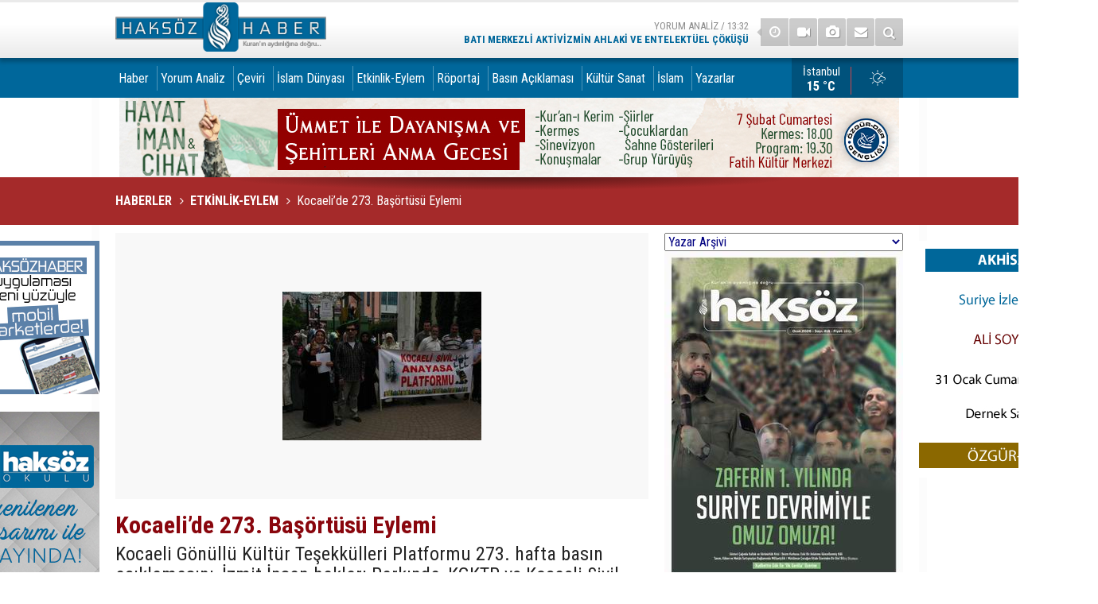

--- FILE ---
content_type: text/html; charset=UTF-8
request_url: https://www.haksozhaber.net/kocaelide-273-basortusu-eylemi-15451h.htm
body_size: 20604
content:
<!DOCTYPE html>
<html lang="tr" itemscope itemtype="http://schema.org/NewsArticle">
<head>
<base href="https://www.haksozhaber.net/" target="_self"/>
<meta http-equiv="Content-Type" content="text/html; charset=UTF-8" />
<meta http-equiv="Content-Language" content="tr" />
<meta name="viewport" content="width=device-width,initial-scale=1,minimum-scale=1,maximum-scale=1,user-scalable=0" />
<link rel="icon" href="/favicon.ico"> 
<meta http-equiv="Refresh" content="1200" />
<title>Kocaeli’de 273. Başörtüsü Eylemi</title>
<meta name="description" content="Kocaeli Gönüllü Kültür Teşekkülleri Platformu 273. hafta basın açıklamasını, İzmit İnsan hakları Parkında, KGKTP ve Kocaeli Sivil Anayasa Platformu adına Medine Küçük yaptı." />
<meta name="apple-itunes-app" content="app-id=1102019557" />
<meta name="google-play-app" content="app-id=com.cmbilisim.cmnews.haksozhaber" />
<link rel="canonical" href="https://www.haksozhaber.net/kocaelide-273-basortusu-eylemi-15451h.htm" />
<link rel="amphtml" href="https://www.haksozhaber.net/service/amp/kocaelide-273-basortusu-eylemi-15451h.htm">
<link rel="image_src" type="image/jpeg" href="https://www.haksozhaber.net/d/news/20596.jpg" />
<meta name="DC.date.issued" content="2010-07-11T17:50:55+03:00" />
<meta property="og:type" content="article" />
<meta property="og:site_name" content="Haksöz Haber" />
<meta property="og:url" content="https://www.haksozhaber.net/kocaelide-273-basortusu-eylemi-15451h.htm" />
<meta property="og:title" content="Kocaeli’de 273. Başörtüsü Eylemi" />
<meta property="og:description" content="Kocaeli Gönüllü Kültür Teşekkülleri Platformu 273. hafta basın açıklamasını, İzmit İnsan hakları Parkında, KGKTP ve Kocaeli Sivil Anayasa Platformu adına Medine Küçük yaptı." />
<meta property="og:image" content="https://www.haksozhaber.net/d/news/20596.jpg" />
<meta property="og:image:width" content="880" />
<meta property="og:image:height" content="440" />
<meta name="twitter:card" content="summary_large_image">
<meta name="twitter:image" content="https://www.haksozhaber.net/d/news/20596.jpg" />
<meta name="twitter:site" content="@haksozhaber">
<meta name="twitter:url" content="https://www.haksozhaber.net/kocaelide-273-basortusu-eylemi-15451h.htm">
<meta name="twitter:title" content="Kocaeli’de 273. Başörtüsü Eylemi" />
<meta name="twitter:description" content="Kocaeli Gönüllü Kültür Teşekkülleri Platformu 273. hafta basın açıklamasını, İzmit İnsan hakları Parkında, KGKTP ve Kocaeli Sivil Anayasa Platformu adına Medine Küçük yaptı." />
<meta itemprop="author" content="Haksöz Haber" />
<meta itemprop="url" content="https://www.haksozhaber.net/kocaelide-273-basortusu-eylemi-15451h.htm" />
<meta itemprop="thumbnailUrl" content="https://www.haksozhaber.net/d/news_t/20596.jpg" />
<meta itemprop="articleSection" content="Etkinlik-Eylem" />
<meta itemprop="dateCreated" content="2010-07-11T17:50:55+03:00" />
<meta itemprop="dateModified" content="2021-01-06T18:56:12+03:00" />
<meta itemprop="mainEntityOfPage" content="https://www.haksozhaber.net/kocaelide-273-basortusu-eylemi-15451h.htm" />
<meta itemprop="image" content="https://www.haksozhaber.net/d/news/20596.jpg" />
<meta name="msvalidate.01" content="1B8178AAE62BE3A2794108921FABB325" />
<!-- Google tag (gtag.js) -->
<script async src="https://www.googletagmanager.com/gtag/js?id=G-DFP7YZ1JLK"></script>
<script>
  window.dataLayer = window.dataLayer || [];
  function gtag(){dataLayer.push(arguments);}
  gtag('js', new Date());

  gtag('config', 'G-DFP7YZ1JLK');
</script>
<script>
  (function(i,s,o,g,r,a,m){i['GoogleAnalyticsObject']=r;i[r]=i[r]||function(){
  (i[r].q=i[r].q||[]).push(arguments)},i[r].l=1*new Date();a=s.createElement(o),
  m=s.getElementsByTagName(o)[0];a.async=1;a.src=g;m.parentNode.insertBefore(a,m)
  })(window,document,'script','//www.google-analytics.com/analytics.js','ga');

  ga('create', 'G-LDG3ZTFQNS', 'auto');
  ga('send', 'pageview');

</script>

<!-- Global site tag (gtag.js) - Google Analytics -->
<script async src="https://www.googletagmanager.com/gtag/js?id=G-LDG3ZTFQNS"></script>
<script>
  window.dataLayer = window.dataLayer || [];
  function gtag(){dataLayer.push(arguments);}
  gtag('js', new Date());

  gtag('config', 'G-LDG3ZTFQNS');
</script>



<!-- Yandex.Metrika counter -->
<script type="text/javascript">
(function (d, w, c) {
    (w[c] = w[c] || []).push(function() {
        try {
            w.yaCounter20895850 = new Ya.Metrika({id:20895850,
                    webvisor:true,
                    clickmap:true,
                    trackLinks:true,
                    accurateTrackBounce:true});
        } catch(e) { }
    });

    var n = d.getElementsByTagName("script")[0],
        s = d.createElement("script"),
        f = function () { n.parentNode.insertBefore(s, n); };
    s.type = "text/javascript";
    s.async = true;
    s.src = (d.location.protocol == "https:" ? "https:" : "http:") + "//mc.yandex.ru/metrika/watch.js";

    if (w.opera == "[object Opera]") {
        d.addEventListener("DOMContentLoaded", f, false);
    } else { f(); }
})(document, window, "yandex_metrika_callbacks");
</script>
<noscript><div><img src="//mc.yandex.ru/watch/20895850" style="position:absolute; left:-9999px;" alt="" /></div></noscript>
<!-- /Yandex.Metrika counter --><link href="https://www.haksozhaber.net/s/style.css?211120.css" type="text/css" rel="stylesheet" />
<script type="text/javascript">var BURL="https://www.haksozhaber.net/"; var SURL="https://www.haksozhaber.net/s/"; var DURL="https://www.haksozhaber.net/d/";</script>
<script type="text/javascript" src="https://www.haksozhaber.net/s/function.js?230807.js"></script>
<meta property="fb:pages" content="246589152042519" />

<meta name="alexaVerifyID" content="_2ebBWYTVlKeJjXP3J55O7N0vP4" />
<meta name="msvalidate.01" content="1B8178AAE62BE3A2794108921FABB325" />
<meta name="msvalidate.01" content="AE2AAA1C761A19192BA393DB4C722098" />

<a rel="me" href="https://sosyal.teknofest.app/@haksozhaber"></a>
<meta name="fediverse:creator" content="@haksozhaber@sosyal.teknofest.app">

<!-- Global site tag (gtag.js) - Google Analytics -->
<script async src="https://www.googletagmanager.com/gtag/js?id=UA-1112344-1"></script>
<script>
  window.dataLayer = window.dataLayer || [];
  function gtag(){dataLayer.push(arguments);}
  gtag('js', new Date());

  gtag('config', 'UA-1112344-1');
</script>

<!-- Google tag (gtag.js) -->
<script async src="https://www.googletagmanager.com/gtag/js?id=G-DFP7YZ1JLK"></script>
<script>
  window.dataLayer = window.dataLayer || [];
  function gtag(){dataLayer.push(arguments);}
  gtag('js', new Date());

  gtag('config', 'G-DFP7YZ1JLK');
</script>

<!-- Global site tag (gtag.js) - Google Analytics -->
<script async src="https://www.googletagmanager.com/gtag/js?id=G-LDG3ZTFQNS"></script>
<script>
  window.dataLayer = window.dataLayer || [];
  function gtag(){dataLayer.push(arguments);}
  gtag('js', new Date());

  gtag('config', 'G-LDG3ZTFQNS');
</script>

<!-- Yandex.Metrika counter -->
<script type="text/javascript">
    (function(m,e,t,r,i,k,a){
        m[i]=m[i]||function(){(m[i].a=m[i].a||[]).push(arguments)};
        m[i].l=1*new Date();
        for (var j = 0; j < document.scripts.length; j++) {if (document.scripts[j].src === r) { return; }}
        k=e.createElement(t),a=e.getElementsByTagName(t)[0],k.async=1,k.src=r,a.parentNode.insertBefore(k,a)
    })(window, document,'script','https://mc.yandex.ru/metrika/tag.js?id=106279119', 'ym');

    ym(106279119, 'init', {ssr:true, webvisor:true, clickmap:true, ecommerce:"dataLayer", accurateTrackBounce:true, trackLinks:true});
</script>
<noscript><div><img src="https://mc.yandex.ru/watch/106279119" style="position:absolute; left:-9999px;" alt="" /></div></noscript>
<!-- /Yandex.Metrika counter -->


<style>
.headline li .title {background-color: #00679b;}
.page-title {font-size: 16px; background-color: brown; }
.slide-news-2 h2 {font-size:1.25%}
.headline .pager .item a {font-size:117%}
.headline .pager {padding-left:18px}
.main {background: #fff}
.page-title:after {width: 0%;}
.banner-wide {padding: 0px;}
main>.page-inner {padding-top:10px; }
.side-content { background-color:#00679b;}
.side-caption span { background-color:#00679b;color:mintcream;}
.side-caption .side-action {background-color: #00679b;color:mintcream;}
.side-caption span, .side-caption a {padding-left: 6px;}
.mostly-side ul li a {color:#fff; font-size: 83.5%;}
.mostly-side ul li a .t {padding-top: 0px;}
main {background: #fff url(i/main-bck-1200.png) repeat-y center top;}
.slide-news li .t {padding:26px 4px; }
.slide-news li a { line-height: 120%; font-weight: normal;  font-size: 85%;}
.author-main li .n {font-size: 95.5%}
.author-main li .t {padding:0px 6px; font-size: 89%;color: initial;}
.author-info .name {line-height: 221%;}
.row { margin-left: -9px;}
.news-side-list a {color: #fff;}
a, a:active, a:visited {color: #333;}
.boxed .multi-menu .navbar-nav>li>a {padding-left: 4px;}
.headline-2 li .t  { font-size: 100%;}
.top-headline li a  { background-color: #00679b;}
.top-headline .title  { color: #fff;}
.comment-block {background-color: #00679b;}
.comments li .a {width: 0px;}
.comments li {padding: 20px 20px 10px 17px;}
.comments li .act {color: #fff;}
.comments ul {font-size: 101.25%}
.top-headline .pager .item a {background-color: #0262e;color: #fff;}
.author-info img {width: 0px;height: 0px;}
.author-side-list a img {width: 0px;height: 0px;}
.author-side-list a {color:aliceblue;}



</style>




<!-- Twitter conversion tracking base code -->
<script>
!function(e,t,n,s,u,a){e.twq||(s=e.twq=function(){s.exe?s.exe.apply(s,arguments):s.queue.push(arguments);
},s.version='1.1',s.queue=[],u=t.createElement(n),u.async=!0,u.src='https://static.ads-twitter.com/uwt.js',
a=t.getElementsByTagName(n)[0],a.parentNode.insertBefore(u,a))}(window,document,'script');
twq('config','o6ahp');
</script>
<!-- End Twitter conversion tracking base code -->

<!--[if lt IE 9]>
<script src="https://oss.maxcdn.com/html5shiv/3.7.2/html5shiv.min.js"></script>
<script src="https://oss.maxcdn.com/respond/1.4.2/respond.min.js"></script>
<![endif]-->
</head>
<body class="body-main boxed">
<noscript><iframe src="//www.googletagmanager.com/ns.html?id=GTM-WT2BRG"
height="0" width="0" style="display:none;visibility:hidden"></iframe></noscript>
<script>(function(w,d,s,l,i){w[l]=w[l]||[];w[l].push({'gtm.start':
new Date().getTime(),event:'gtm.js'});var f=d.getElementsByTagName(s)[0],
j=d.createElement(s),dl=l!='dataLayer'?'&l='+l:'';j.async=true;j.src=
'//www.googletagmanager.com/gtm.js?id='+i+dl;f.parentNode.insertBefore(j,f);
})(window,document,'script','dataLayer','GTM-WT2BRG');</script>


<!-- Google tag (gtag.js) -->
<script async src="https://www.googletagmanager.com/gtag/js?id=G-DFP7YZ1JLK"></script>
<script>
  window.dataLayer = window.dataLayer || [];
  function gtag(){dataLayer.push(arguments);}
  gtag('js', new Date());

  gtag('config', 'G-DFP7YZ1JLK');
</script>
<div class="CM_pageskin left visible-lg visible-md"><a href="https://www.haksozhaber.net/haksoz-haber-mobil-uygulamasi-yeni-yuzu-ile-yayinda-135686h.htm" target="_blank"><img src="https://www.haksozhaber.net/d/banner/banner_uygulamalar_yeni.jpg"></a>
<br><br>
<a href="https://www.haksozhaber.net/okul/" target="_blank"><img src="https://www.haksozhaber.net/d/banner/haksozokulbanner.jpg"></a>
<br>
<br></div><div class="CM_pageskin right visible-lg visible-md"><img src="https://www.haksozhaber.net/d/banner/20260131-2300-akhisar.jpg"><br /><br /></div><header class="base-header"><div class="container"><a class="logo" href="https://www.haksozhaber.net/" rel="home"><img class="img-responsive" src="https://www.haksozhaber.net/s/i/logo.png" alt="Haksöz Haber" width="265" height="70" /></a><div class="nav-mini pull-right"><a href="https://www.haksozhaber.net/video-galeri.htm" title="Web TV"><i class="icon-videocam"></i></a><a href="https://www.haksozhaber.net/foto-galeri.htm" title="Foto Galeri"><i class="icon-camera"></i></a><a href="https://www.haksozhaber.net/contact.php" title="İletişim"><i class="icon-mail-alt"></i></a><a href="https://www.haksozhaber.net/search_result.php" title="Site içi arama"><i class="icon-search"></i></a></div><div class="last-min pull-right"><ul class="owl-carousel"><li><a href="https://www.haksozhaber.net/bati-merkezli-aktivizmin-ahlaki-ve-entelektuel-cokusu-199525h.htm" lang="tr">Yorum Analiz / 13:32<span class="t">Batı merkezli aktivizmin ahlaki ve entelektüel çöküşü</span></a></li><li><a href="https://www.haksozhaber.net/isgalci-israil-gazzenin-kuzey-ve-guneyine-hava-ve-kara-saldirilarina-devam-ediyor-199534h.htm" lang="tr">Filistin / 13:26<span class="t">İşgalci İsrail, Gazze'nin kuzey ve güneyine hava ve kara saldırılarına devam ediyor</span></a></li><li><a href="https://www.haksozhaber.net/kolombiya-cumhurbaskani-petrodan-maduronun-ulkesine-iade-edilmesi-cagrisi-199533h.htm" lang="tr">Dünya / 13:24<span class="t">Kolombiya Cumhurbaşkanı Petro'dan Maduro'nun ülkesine iade edilmesi çağrısı</span></a></li><li><a href="https://www.haksozhaber.net/ab-komisyonu-savunma-alaninda-abdye-olan-bagimliligi-azaltma-hedefinde-199530h.htm" lang="tr">Dünya / 12:39<span class="t">AB Komisyonu, savunma alanında ABD'ye olan bağımlılığı azaltma hedefinde</span></a></li><li><a href="https://www.haksozhaber.net/uskudarda-hint-kulturu-ve-sah-veliyullah-dehlevi-degerlendirmesi-199532h.htm" lang="tr">Etkinlik-Eylem / 12:32<span class="t">Üsküdar’da Hint kültürü ve Şah Veliyullah Dehlevi değerlendirmesi  </span></a></li><li><a href="https://www.haksozhaber.net/temsilciler-meclisi-uyesi-omara-minneapoliste-saldiri-199529h.htm" lang="tr">Dünya / 11:55<span class="t">Temsilciler Meclisi üyesi Omar'a Minneapolis'te saldırı</span></a></li><li><a href="https://www.haksozhaber.net/siyonist-katiller-ateskeste-bile-100-cocugu-katletti-199528h.htm" lang="tr">Filistin / 11:35<span class="t">Siyonist katiller ateşkeste bile 100 çocuğu katletti</span></a></li><li><a href="https://www.haksozhaber.net/suriye-yonetimi-ile-sdg-arasinda-yeni-anlasma-199526h.htm" lang="tr">Suriye / 11:28<span class="t">Suriye yönetimi ile SDG arasında yeni anlaşma</span></a></li><li><a href="https://www.haksozhaber.net/bm-isvicrede-filistin-yanlisi-ogrencilere-verilen-cezalar-kabul-edilemez-199527h.htm" lang="tr">Dünya / 10:47<span class="t">BM: İsviçre’de Filistin yanlısı öğrencilere verilen cezalar kabul edilemez</span></a></li><li><a href="https://www.haksozhaber.net/gazzede-baris-konseyi-adi-altinda-vesayet-riski-199521h.htm" lang="tr">Yorum Analiz / 10:29<span class="t">Gazze’de barış konseyi adı altında vesayet riski</span></a></li></ul><div class="icon"><i class="icon-clock"></i></div></div></div></header><div class="bar-lm"><div class="container"><nav class="navbar navbar-default multi-menu"><div class="container-fluid"><div class="navbar-header"><button type="button" class="navbar-toggle collapsed" data-toggle="collapse" data-target="#navbar-multi-menu" aria-expanded="false"><i class="icon-menu"></i></button></div><div class="collapse navbar-collapse" id="navbar-multi-menu"><ul class="nav navbar-nav"><li class="parent"><a href="https://www.haksozhaber.net/haber-haberleri-2hk.htm" target="_self">Haber</a></li><li role="separator" class="divider-vertical"></li><li class="parent"><a href="https://www.haksozhaber.net/yorum-analiz-haberleri-23hk.htm" target="_self">Yorum Analiz</a></li><li role="separator" class="divider-vertical"></li><li class="parent"><a href="https://www.haksozhaber.net/ceviri-haberleri-282hk.htm" target="_self">Çeviri</a></li><li role="separator" class="divider-vertical"></li><li class="parent"><a href="https://www.haksozhaber.net/islam-dunyasi-haberleri-39hk.htm" target="_self">İslam Dünyası</a></li><li role="separator" class="divider-vertical"></li><li class="parent"><a href="https://www.haksozhaber.net/etkinlik-eylem-haberleri-4hk.htm" target="_self">Etkinlik-Eylem</a></li><li role="separator" class="divider-vertical"></li><li class="parent"><a href="https://www.haksozhaber.net/roportaj-haberleri-7hk.htm" target="_self">Röportaj</a></li><li role="separator" class="divider-vertical"></li><li class="parent"><a href="https://www.haksozhaber.net/basin-aciklamasi-haberleri-8hk.htm" target="_self">Basın Açıklaması</a></li><li role="separator" class="divider-vertical"></li><li class="parent"><a href="https://www.haksozhaber.net/kultur-sanat-haberleri-284hk.htm" target="_self">Kültür Sanat</a></li><li role="separator" class="divider-vertical"></li><li class="parent"><a href="https://www.haksozhaber.net/islam-haberleri-116hk.htm" target="_self">İslam</a></li><li role="separator" class="divider-vertical"></li><li class="parent"><a href="https://www.haksozhaber.net/yazarlar.htm" target="_self">Yazarlar</a></li><li role="separator" class="divider-vertical"></li> </ul></div></div></nav><a class="weather-info pull-right" href="https://www.haksozhaber.net/weather_report.php" title="Hava durumu"><span class="city">İstanbul<span>15 °C</span></span><span class="icon"><i class="icon-accu-2"></i></span></a></div></div><main role="main"><div class="container"><div class="banner banner-wide" id="banner_logo_bottom"><html lang="tr">
<head>
    <meta charset="UTF-8">
    <meta name="viewport" content="width=device-width, initial-scale=1.0">
    <title>Etkinlik Takvimi</title>
    <style>
              @import url('https://fonts.googleapis.com/css2?family=Montserrat:wght@900&display=swap');

        .event-calendar-banner {display: none;}
        @media screen and (max-width: 767px) {
            .event-calendar-banner {display: block; width: 100%; background: linear-gradient(135deg, #8B0000, #6B0000); 
             color: white; text-align: center; padding: 20px 10px; font-family: 'Montserrat', sans-serif; font-size: 24px; font-weight: 900; text-transform: uppercase; letter-spacing: 3px; box-shadow: 0 4px 15px rgba(0,0,0,0.3);
                position: relative; overflow: hidden; border-bottom: 5px solid #ffffff40; text-shadow: 2px 2px 4px rgba(0,0,0,0.3); cursor: pointer;}

            @keyframes pulse {
                0% {transform: scale(1);
                }
                50% {transform: scale(1.05);
                }
                100% {transform: scale(1);
                }
            }

            .event-calendar-banner::before {content: ''; position: absolute; top: -50%; left: -50%; width: 200%; height: 200%; background: linear-gradient(
                    to right, 
                    transparent,
                    rgba(255,255,255,0.3),
                    transparent
                );
                transform: rotate(-45deg);
                animation: 
                    shine 3s infinite linear,
                    pulse 2s infinite ease-in-out;
            }

            @keyframes shine {
                0% {
                    left: -50%;
                }
                100% {
                    left: 150%;
                }
            }
        }
    </style>
</head>
<body>
    <a href="https://www.haksozhaber.net/duyurular-13s.htm" target="_blank" class="event-calendar-banner-link">
        <div class="event-calendar-banner">
            ETKİNLİK TAKVİMİ
        </div></a>
    
<script defer src="https://static.cloudflareinsights.com/beacon.min.js/vcd15cbe7772f49c399c6a5babf22c1241717689176015" integrity="sha512-ZpsOmlRQV6y907TI0dKBHq9Md29nnaEIPlkf84rnaERnq6zvWvPUqr2ft8M1aS28oN72PdrCzSjY4U6VaAw1EQ==" data-cf-beacon='{"version":"2024.11.0","token":"f7a54feba6c34bbda4fa2bc1545ef752","r":1,"server_timing":{"name":{"cfCacheStatus":true,"cfEdge":true,"cfExtPri":true,"cfL4":true,"cfOrigin":true,"cfSpeedBrain":true},"location_startswith":null}}' crossorigin="anonymous"></script>
</body>
</html>
<br><br>
<img src="https://www.haksozhaber.net/d/banner/0702026-sehitlergecesi.jpg" class="img-responsive"></div></div><div class="page-title"><div class="container"><ol itemscope itemtype="http://schema.org/BreadcrumbList">
<li itemscope itemtype="http://schema.org/ListItem" itemprop="itemListElement"><a itemprop="item" href="https://www.haksozhaber.net/"><h1 itemprop="name">HABERLER</h1></a></li>
<li itemscope itemtype="http://schema.org/ListItem" itemprop="itemListElement"><a itemprop="item" href="https://www.haksozhaber.net/etkinlik-eylem-haberleri-4hk.htm"><h2 itemprop="name">ETKİNLİK-EYLEM</h2></a></li>
<li itemscope itemtype="http://schema.org/ListItem" itemprop="itemListElement"><span itemprop="name">Kocaeli’de 273. Başörtüsü Eylemi</span></li></ol></div></div><div class="offset-top"></div><div class="page-inner"><div class="container clearfix"><div class="page-content"><div id="news-15451" data-order="1" data-id="15451" data-title="Kocaeli’de 273. Başörtüsü Eylemi" data-url="https://www.haksozhaber.net/kocaelide-273-basortusu-eylemi-15451h.htm"><div class="imgc image"><img src="https://www.haksozhaber.net/d/news/20596.jpg" alt="Kocaeli’de 273. Başörtüsü Eylemi" /></div><article class="news-detail clearfix"><div class="content-heading"><h1 class="content-title" itemprop="name">Kocaeli’de 273. Başörtüsü Eylemi</h1><h2 class="content-description" itemprop="description"><summary>Kocaeli Gönüllü Kültür Teşekkülleri Platformu 273. hafta basın açıklamasını, İzmit İnsan hakları Parkında, KGKTP ve Kocaeli Sivil Anayasa Platformu adına Medine Küçük yaptı.</summary></h2></div><div class="ctl"><div class="share bookmark-block" data-type="1" data-twitter="haksozhaber"><a class="icon-mail-alt" rel="nofollow" href="javascript:void(0)" onclick="return openPopUp_520x390('https://www.haksozhaber.net/send_to_friend.php?type=1&amp;id=15451');" title="Arkadaşına Gönder"></a><a class="icon-print" rel="nofollow" href="javascript:void(0)" onclick="return openPopUp_670x500('https://www.haksozhaber.net/print.php?type=1&amp;id=15451')" title="Yazdır"></a><span class="icon-comment" onclick="$.scrollTo('#comment_form_15451', 600);" title="Yorum Yap"></span></div><span class="date">11 Temmuz 2010 Pazar 15:46</span><span class="txt-size" onclick="changeFontSize('.text-content', 'u');" title="Yazıyı büyüt">A+</span><span class="txt-size" onclick="changeFontSize('.text-content', 'd');" title="Yazıyı küçült">A-</span></div><div itemprop="articleBody" class="text-content"><p class="MsoNormal" style="text-align: justify; margin: 6pt 0cm; line-height: normal"><span style="font-size: 10pt; font-family: 'Verdana','sans-serif'; mso-bidi-font-family: Arial"><strong>Basın açıklamasının tam metni:</strong></span></p>
<p class="MsoNormal" style="text-align: justify; margin: 6pt 0cm; line-height: normal"><span style="font-size: 10pt; font-family: 'Verdana','sans-serif'; mso-bidi-font-family: Arial">Anayasa Mahkemesi anayasa değişikliğinin iptali ile ilgili davayı görüşmüştür. Anayasa mahkemesi değişikliğin bazı maddelerini esastan inceleyerek, kısmi iptal kararı vermiştir. Anayasa değişikliği 12 Eylülde halkın oyuna sunulacaktır.</span></p>
<p class="MsoNormal" style="margin: 6pt 0cm; line-height: normal"><span style="font-size: 10pt; font-family: 'Verdana','sans-serif'; mso-bidi-font-family: Arial">Yapılması istenen değişiklikler henüz referandumla onaylanmadığı için anayasa hüviyeti kazanmamıştır.Bu süreçte anayasa mahkemesi henüz yasama sürecini tamamlamamış bir değişiklik metnini görüşmesi ve karara vermesi alışılagelmiş bir durum değildir..</span></p>
<p class="MsoNormal" style="margin: 6pt 0cm; line-height: normal"><span style="font-size: 10pt; font-family: 'Verdana','sans-serif'; mso-bidi-font-family: Arial">Anayasanın 148. Maddesinde açıkça belirtilmiş olmasına rağmen anayasa değişikliğinin sadece şekil bakımından değil içerik bakımından denetime tabi tutulması, anayasayı ihlal anlamına gelmektedir. Daha önce de 411 oyla kabul edilmiş olan anayasa değişikliğinin içerik denetimine tabi tutularak Meclis'in anayasa yapabilme iktidarı dolaylı olarak hiçe sayılmıştı.<span style="mso-spacerun: yes"> </span> Önceki ve bu kararlar meclisin halktan almış olduğu yetkiye müdahale niteliğindedir.</span></p>
<p class="MsoNormal" style="text-align: justify; margin: 6pt 0cm; line-height: normal"><span style="font-size: 10pt; font-family: 'Verdana','sans-serif'; mso-fareast-font-family: 'Times New Roman'; mso-fareast-language: TR; mso-bidi-font-family: Arial">TBMM acilen toplanıp, tek hedefi ve önceliği yetkisini gasp eden bu sistemi ortadan kaldıracak anayasayı yeni baştan yapabilmek olan bir Meclis için seçime gitmelidir; ya da, temel hak ve özgürlükleri güvenceye alan yeni bir sivil anayasa için toplumun tüm kesimlerini temsil eden münhasır bir meclisin oluşumu için inisiyatif almalıdır.</span></p>
<p class="MsoNormal" style="text-align: justify; margin: 6pt 0cm; line-height: normal"><span style="font-size: 10pt; font-family: 'Verdana','sans-serif'; mso-fareast-font-family: 'Times New Roman'; mso-fareast-language: TR; mso-bidi-font-family: Arial"><img height="412" src="https://www.haksozhaber.net/d/other/20597.jpg" width="550"></span></p></div><div class="bottom-social bookmark-block" data-type="2" data-fb="https://www.facebook.com/haksozhaber" data-twitter="haksozhaber" data-gplus=""></div></article><section class="comment-block"><h1 class="caption"><span>HABERE</span> YORUM KAT</h1><div class="comment_add clearfix"><form method="post" id="comment_form_15451" onsubmit="return addComment(this, 1, 15451);"><textarea name="comment_content" class="comment_content" rows="6" placeholder="YORUMUNUZ" maxlength="2500"></textarea><input type="hidden" name="reply" value="0" /><span class="reply_to"></span><input type="text" name="member_name" class="member_name" placeholder="AD-SOYAD" /><input type="submit" name="comment_submit" class="comment_submit" value="YORUMLA" /></form><div class="info"></div></div></section></div></div><aside class="base-side clearfix"><div class="banner banner-side"><table style="width:300px;">
	<tbody>
		<tr>
			<td>
			<div id="author_combobox"><script>
		function authorSelectChanged(authorId)
		{
			if(authorId != "")
				window.location = "https://www.haksozhaber.net/author_article_detail.php?authorId=" + authorId;
			return false;
		}
		</script><select name="authorSelect" onchange="return authorSelectChanged(this.value);" style="width: 300px; color: #000080;"><option value="#">Yazar Arşivi</option><option value="21">Abdulbari Atwan</option><option value="901">Abdulhakim Belhaj</option><option value="864">Abdulhakim Beyazyüz</option><option value="843">Abdülkadir Selvi</option><option value="1010">Abdulkadir Şen</option><option value="702">Abdullah Aymaz</option><option value="946">Abdullah Büyük</option><option value="530">Abdullah Muradoğlu</option><option value="999">Abdullah Şanlıdağ</option><option value="7">Abdullah Sayar</option><option value="352">Abdullah Yıldız</option><option value="841">Abdüllatif Genç</option><option value="755">Abdulvehhab Bedirhan</option><option value="433">Abdulvehhap El- Efendi</option><option value="457">Abdurahim Karakoç</option><option value="120">Abdurrahman Dilipak</option><option value="431">Abdurrahman Raşid</option><option value="456">Abdüssettar Kasım</option><option value="671">Adam LeBor</option><option value="430">Adel Safty</option><option value="738">Adem Güneş</option><option value="920">Adem Özköse</option><option value="749">Adem Palabıyık</option><option value="669">Adem Yavuz Arslan</option><option value="313">Adil Özyiğit</option><option value="938">Adnan Boynukara</option><option value="701">Adnan Fırat</option><option value="400">Adnan Küçük</option><option value="541">Adnan Tanrıverdi</option><option value="426">Ahmed Kalkan</option><option value="440">Ahmed Mansur</option><option value="628">Ahmed Müfik Zeydan</option><option value="900">Ahmed Şahin</option><option value="977">Ahmed Yusuf</option><option value="142">Ahmet Altan</option><option value="37">Ahmet Amrabi</option><option value="918">Ahmet Ay</option><option value="1043">Ahmet Başpehlivan</option><option value="210">Ahmet Demirhan</option><option value="640">Ahmet Düzgün</option><option value="425">Ahmet Gündel</option><option value="22">Ahmet İnsel</option><option value="19">Ahmet Kekeç</option><option value="56">Ahmet Kurucan</option><option value="1062">Ahmet Maruf Demir</option><option value="501">Ahmet Murat Kaya</option><option value="353">Ahmet Örs</option><option value="756">Ahmet Selim</option><option value="710">Ahmet T. Kuru</option><option value="300">Ahmet Taşgetiren</option><option value="679">Ahmet Toprak</option><option value="92">Ahmet Turan Alkan</option><option value="255">Ahmet Varol</option><option value="1041">Ahmet Yaman</option><option value="1055">Ahmet Yasin Elki</option><option value="776">Ahmet Yıldız</option><option value="681">Akif Beki</option><option value="30">Akif Emre</option><option value="1070">Akın Özçer</option><option value="649">Ala Elami</option><option value="518">Alain-Gerard Slama</option><option value="770">Alaln Frachon</option><option value="481">Alexander Adler</option><option value="547">Ali Abunimah</option><option value="943">Ali Akel</option><option value="611">Ali Atıf Bir</option><option value="847">Ali Balcı</option><option value="74">Ali Bayramoğlu</option><option value="666">Ali Bedvan</option><option value="3">Ali Bulaç</option><option value="478">Ali Değirmenci</option><option value="785">Ali El Heyl</option><option value="487">Ali Emre</option><option value="795">Ali Erkan Kavaklı</option><option value="974">Ali Ferşadoğlu</option><option value="621">Ali Gözcü</option><option value="331">Ali H. Aslan</option><option value="665">Ali İhsan Aydın</option><option value="104">Ali İhsan Karahasanoğlu</option><option value="693">Ali Köse</option><option value="892">Ali L. Karaosmanoğlu</option><option value="741">Ali Muhammed Fahru</option><option value="594">Ali Murat Yel</option><option value="1048">Ali Nur Kutlu</option><option value="548">Ali Öner</option><option value="934">Ali Rıza Gafuri</option><option value="774">Ali Soylu</option><option value="1016">Ali Tarakçı</option><option value="42">Ali Ünal</option><option value="885">Ali Yaşar Sarıbay</option><option value="415">Ali Yurttagül</option><option value="765">Alian Gresh</option><option value="921">Alin Özinian</option><option value="910">Alparslan Nas</option><option value="684">Alper Ecer</option><option value="482">Alper Görmüş</option><option value="678">Altan Algan</option><option value="489">Altan Tan</option><option value="821">Aluf Benn</option><option value="556">Amira Hass</option><option value="572">Andreu Misse</option><option value="884">Andrew Finkel</option><option value="566">Antony Lerman</option><option value="925">Ardan Zentürk</option><option value="449">Asım Öz</option><option value="804">Asım Yenihaber</option><option value="1001">Aşkın Yıldız</option><option value="948">Aslan Değirmenci</option><option value="767">Aslı Ateş Kaya</option><option value="956">Aslı Aydıntaşbaş</option><option value="753">Atılgan Bayar</option><option value="382">Atilla Özdür</option><option value="144">Atilla Yayla</option><option value="345">Avni Özgürel</option><option value="935">Aydın Ayar</option><option value="781">Ayhan Aktar</option><option value="215">Ayhan Bilgen</option><option value="554">Ayhan Bilgin</option><option value="954">Ayhan Demir</option><option value="277">Ayşe Böhürler</option><option value="77">Ayşe Hür</option><option value="434">Ayşe Kadıoğlu</option><option value="421">Ayşe Karabat</option><option value="461">Aytekin Yılmaz</option><option value="923">Aziz Avar</option><option value="682">Aziz Üstel</option><option value="122">Bahadır Kurbanoğlu</option><option value="975">Barbaros Altuğ</option><option value="495">Barış Ünlü</option><option value="176">Baskın Oran</option><option value="677">Basri Özgür</option><option value="259">Bejan Matur</option><option value="130">Bekir Berat Özipek</option><option value="412">Bekir Çınar</option><option value="969">Bekir Gür</option><option value="735">Bekir L. Yıldırım</option><option value="10">Bengin Boti</option><option value="550">Berdal Aral</option><option value="160">Beril Dedeoğlu</option><option value="600">Berna Müküs Kaya</option><option value="656">Beşir Ayvazoğlu</option><option value="715">Beşir Musa Nafi</option><option value="8">Beytullah Emrah Önce</option><option value="876">Bilal El Hasan</option><option value="798">Bilal Medeni</option><option value="443">Bilal Sambur</option><option value="612">Bill Van Auken</option><option value="357">Birol Akgün</option><option value="506">Bülent Gökgöz</option><option value="694">Bülent Keneş</option><option value="97">Bülent Korucu</option><option value="9">Bülent Şahin Erdeğer</option><option value="1040">Bünyamin Sevim</option><option value="877">Burhan Kavuncu</option><option value="1039">Burhanettin Duran</option><option value="898">Büşra Bulut</option><option value="1029">Büşra Erdal</option><option value="613">Cahit Koytak</option><option value="1044">Can Acun</option><option value="171">Can Dündar</option><option value="711">Celal Kazdağlı</option><option value="966">Cem Küçük</option><option value="528">Cemal Fedayi</option><option value="899">Cemal Uşşak</option><option value="814">Cemil Ertem</option><option value="865">Cemil Koçak</option><option value="991">Cemile Bayraktar</option><option value="579">Cenap Çakmak</option><option value="1064">Cengiz Alğan</option><option value="116">Cengiz Çandar</option><option value="535">Cengiz Duman</option><option value="853">Cengiz Güleç</option><option value="914">Ceren Kenar</option><option value="187">Çetin Diyar</option><option value="551">Cevher İlhan</option><option value="93">Cevheri Güven</option><option value="166">Ceyda Karan</option><option value="747">Christopher Hitchens</option><option value="270">Cihad El Hazin</option><option value="653">Cihad El Zeyn</option><option value="502">Cihan Aktaş</option><option value="754">Coşkun Uzun</option><option value="297">Cumali Önal</option><option value="858">Cüneyt Arvasi</option><option value="811">Cüneyt Özdemir</option><option value="59">Cüneyt Toraman</option><option value="664">D. Mehmet Doğan</option><option value="994">Davud el Basri</option><option value="70">Davut Dursun</option><option value="1046">Defne Samyeli</option><option value="258">Demet Tezcan</option><option value="531">Demiray Oral</option><option value="768">Derya Güney</option><option value="372">Derya Sazak</option><option value="740">Didier Billion</option><option value="712">Dilek Yaraş</option><option value="788">Doğu Ergil</option><option value="862">Dounia Bouzar</option><option value="872">Doyle McManus</option><option value="504">Dr. Sivilay Genç (Abla)</option><option value="406">Dücane Cündioğlu</option><option value="709">Duncan Campbell</option><option value="378">Duran Kömürcü</option><option value="80">E. Fuat Keyman</option><option value="976">Ebubekir Sifil</option><option value="700">Ece Temelkuran</option><option value="28">Ekrem Dumanlı</option><option value="407">Ekrem Kızıltaş</option><option value="467">Elif Çakır</option><option value="820">Emin Kamuriye</option><option value="1033">Emin Pazarcı</option><option value="526">Emine Uçak</option><option value="961">Emir Taheri</option><option value="904">Emrah Usta</option><option value="301">Emre Aköz</option><option value="1066">Emre Ünal</option><option value="764">Emre Uslu</option><option value="549">Emre Yetkin</option><option value="1019">Emrullah İşler</option><option value="72">Engin Ardıç</option><option value="889">Engin Şahin</option><option value="732">Enver Alper Güvel</option><option value="540">Enver Gülşen</option><option value="593">Enver Salih El Hatib</option><option value="377">Enver Tok</option><option value="879">Erdal Eker</option><option value="417">Erdal Güven</option><option value="413">Erdal Yavuz</option><option value="1058">Erem Şentürk</option><option value="179">Ergun Babahan</option><option value="893">Ergün Çapan</option><option value="404">Ergun Özbudun</option><option value="825">Ergün Yıldırım</option><option value="697">Erhan Afyoncu</option><option value="546">Erhan Başyurt</option><option value="480">Erhan Çelik</option><option value="782">Eric Fottorino</option><option value="1075">Erkam Beyazyüz</option><option value="1077">Erkam Kuşçu</option><option value="998">Erkan Tan</option><option value="803">Erol Göka</option><option value="491">Erol Katırcıoğlu</option><option value="581">Ersen Akyıldız</option><option value="809">Ersoy Dede</option><option value="181">Ertuğrul Özkök</option><option value="149">Eser Karakaş</option><option value="1059">Esra Elönü</option><option value="985">Esra Saraç Ay</option><option value="470">Eşref Günaydın</option><option value="40">Etyen Mahçupyan</option><option value="733">Eymen Halid</option><option value="469">Eyüp Oral</option><option value="414">Eyüp Sabri Togan</option><option value="978">Fadime Özkan</option><option value="488">Fahim Hüseyin</option><option value="381">Fahrettin Altun</option><option value="247">Fahrettin Şendur</option><option value="717">Fahrettin Sümer</option><option value="525">Faik Akçay</option><option value="957">Faruk Beşer</option><option value="450">Faruk Çakır</option><option value="915">Faruk Köse</option><option value="12">Faruk Mağat</option><option value="190">Fatih Böhürler</option><option value="1078">Fatih Sevgili</option><option value="705">Fatih Sevimli</option><option value="465">Fatih Tezcan</option><option value="11">Fatma Gülbahar Mağat</option><option value="44">Fatma K. Barbarosoğlu</option><option value="873">Fatma Sel Turhan</option><option value="842">Favaz A. Gerges</option><option value="675">Fayez Reşid</option><option value="780">Fehim Taştekin</option><option value="102">Fehmi Huveydi</option><option value="95">Fehmi Koru</option><option value="321">Ferhat Kentel</option><option value="789">Fethi Turan</option><option value="100">Fevaz Elacemi</option><option value="466">Fevzi Zülaloğlu</option><option value="1061">Feyza Gümüşlüoğlu</option><option value="175">Fikret Başkaya</option><option value="583">Fikret Bila</option><option value="57">Fikret Ertan</option><option value="332">Fikri Akyüz</option><option value="538">Fikri Türkel</option><option value="882">Fırat Toprak</option><option value="778">Fuad Hüseyin</option><option value="685">Fuad Matar</option><option value="445">Fuat Değer</option><option value="1051">Fuat Uğur</option><option value="416">Furkan Aydıner</option><option value="1036">Furkan Azeri</option><option value="472">G. Bagheri Moghaddam</option><option value="801">Garip Turunç</option><option value="880">Gassan İsmail</option><option value="834">Georges Malbrunot</option><option value="838">Gerhard Zwerenz</option><option value="199">Gideon Levy</option><option value="436">Gideon Rachman</option><option value="648">Gilles Dorronsoro</option><option value="746">Gökhan Bacık</option><option value="1080">Gökhan Ergöçün</option><option value="912">Gökhan Karabulut</option><option value="629">Gökhan Özcan</option><option value="534">Gökhan Tokatlıoğlu</option><option value="194">Graham Watson</option><option value="631">Guillaume Perrier</option><option value="16">Gülay Göktürk</option><option value="343">Gültekin Avcı</option><option value="403">Gün Zileli</option><option value="706">Günay Bulut</option><option value="410">Güney Uzun</option><option value="909">Gürbüz Özaltınlı</option><option value="441">H. Gökhan Özgün</option><option value="823">Hacı Duran</option><option value="340">Hadi Özışık</option><option value="810">Hadi Uluengin</option><option value="152">Hakan Albayrak</option><option value="1079">Hale Beyza Avcı</option><option value="587">Halid El Sercani</option><option value="670">Halil Berktay</option><option value="667">Halil Çelik</option><option value="588">Halil El Enani</option><option value="513">Halime Gerçek</option><option value="1003">Halime Kökçe</option><option value="375">Halit Çağdaş</option><option value="931">Haluk Çetin</option><option value="243">Haluk Özdalga</option><option value="84">Hamdullah Öztürk</option><option value="637">Hamit Saferi</option><option value="174">Hamza Aktan</option><option value="724">Hamza Al</option><option value="143">Hamza Er</option><option value="53">Hamza Türkmen</option><option value="438">Hani el-Masri</option><option value="769">Hanin Zuabi</option><option value="516">Hasan Aksay</option><option value="141">Hasan Bülent Kahraman</option><option value="196">Hasan Celal Güzel</option><option value="90">Hasan Cemal</option><option value="827">Hasan Ebu Talib</option><option value="45">Hasan Hanefi</option><option value="424">Hasan Kaçan</option><option value="135">Hasan Karakaya</option><option value="933">Hasan Kösebalaban</option><option value="1072">Hasan Öztürk</option><option value="622">Hasan Tevfik Çağlar</option><option value="672">Hasan Yücel Başdemir</option><option value="134">Haşim Ay</option><option value="75">Haşmet Babaoğlu</option><option value="599">Hatem Ete</option><option value="98">Hayrettin Karaman</option><option value="427">Hayrullah Hayrullah</option><option value="543">Hazım Mübidan</option><option value="536">Hekimoğlu İsmail</option><option value="619">Hekimoğlu S. Özcan</option><option value="766">Hélène Flautre</option><option value="632">HenrI Barkey</option><option value="99">Herkül Millas</option><option value="965">Heyfa Zenkana</option><option value="690">Hikmet Genç</option><option value="532">Hilal Elver</option><option value="707">Hilal Kaplan</option><option value="863">Hilal Yazıcı</option><option value="760">Hilary Anderson</option><option value="499">Hilmi Musa</option><option value="64">Hilmi Yavuz</option><option value="521">Hıncal Uluç</option><option value="958">Hüda Elhüseyni</option><option value="464">Hülya Şekerci</option><option value="570">Hüseyin Akın</option><option value="275">Hüseyin Alan</option><option value="713">Hüseyin Altınalan</option><option value="533">Hüseyin Bayçöl</option><option value="560">Hüseyin El Revaşada</option><option value="346">Hüseyin Gülerce</option><option value="65">Hüseyin Hatemi</option><option value="799">Hüseyin Kalaycı</option><option value="539">Hüseyin Karaca</option><option value="350">Hüseyin Öztürk</option><option value="890">Hüseyin Şubukşi</option><option value="462">Hüseyin Yaman</option><option value="597">Hüseyin Yayman</option><option value="1053">Hüseyin Yıldırım</option><option value="805">Hüseyin Yılmaz</option><option value="73">Hüsnü Mahalli</option><option value="126">Hüsnü Yazgan</option><option value="654">Ian Black</option><option value="790">İbrahim El Beyumi Ganim</option><option value="608">İbrahim Garaybe</option><option value="542">İbrahim Kahveci</option><option value="17">İbrahim Karagül</option><option value="590">İbrahim Kiras</option><option value="195">İbrahim Öztürk</option><option value="515">İbrahim Tenekeci</option><option value="630">İbrahim Tığlı</option><option value="1023">İdil Önemli</option><option value="1013">İdris Saruhan</option><option value="1069">İhsan Aktaş</option><option value="736">İhsan Bal</option><option value="85">İhsan Çaralan</option><option value="296">İhsan Dağı</option><option value="514">İhsan Işık</option><option value="950">İhsan Süreyya Sırma</option><option value="992">İlhan Kaya</option><option value="435">İlyas Harfuş</option><option value="797">İman Kürdî</option><option value="91">Immanuel Wallerstein</option><option value="786">İnayat Bunglawala</option><option value="358">İqbal Sıddıqi</option><option value="520">İrfan Yıldırım</option><option value="508">İshak Torun</option><option value="1020">İsmail Azeri</option><option value="986">İsmail Ceyran</option><option value="1021">İsmail Kılıçarslan</option><option value="729">İsmail Kılınç</option><option value="972">İsmail Küçükkaya</option><option value="1060">İsmail Numan Telci</option><option value="984">İsmail Özgüven</option><option value="983">İsmail Yaşa</option><option value="183">İsmet Berkan</option><option value="988">İyad ed Duleymi</option><option value="698">İyad El Duleymi</option><option value="1022">İyad El-Kara</option><option value="620">İzak Laor</option><option value="857">Jean Doucet</option><option value="734">Jessica Berns</option><option value="607">Johann Hari</option><option value="260">John Pilger</option><option value="373">John. L. Esposito</option><option value="553">Jonathan Geffen</option><option value="217">Jonathan Steele</option><option value="639">Joost Lagendijk</option><option value="887">Jorn Madlien</option><option value="993">Kadir Üstün</option><option value="1054">Kayahan Uygur</option><option value="326">Kazım Güleçyüz</option><option value="703">Kemal Burkay</option><option value="762">Kemal Habib</option><option value="1052">Kemal Öztürk</option><option value="123">Kenan Alpay</option><option value="208">Kerim Balcı</option><option value="517">Kevser Çakır</option><option value="902">Kılıç Buğra Kanat</option><option value="748">Kirsten Schlüter</option><option value="428">Kishore Mahbubani</option><option value="819">Koray Çalışkan</option><option value="29">Koray Düzgören</option><option value="688">Kudret Köseoğlu</option><option value="1006">Kürşat Ateş</option><option value="18">Kürşat Bumin</option><option value="758">Kurtuluş Tayiz</option><option value="695">Lale Kemal</option><option value="625">Lale Sarıibrahimoğlu</option><option value="447">Lars Akerhaug</option><option value="316">Levent Köker</option><option value="338">Leyla İpekçi</option><option value="936">Lokman Doğmuş</option><option value="829">Lütfü Oflaz</option><option value="205">Lütfü Özşahin</option><option value="953">M. Ali Kaçmaz</option><option value="837">M. Ali Yıldız</option><option value="159">M. Emin Kazcı</option><option value="452">M. Emin Yıldırım</option><option value="657">M. Ertuğrul Yücel</option><option value="883">M. Hasip Yokuş</option><option value="1057">M. Mücahit Küçükyılmaz</option><option value="163">M. Naci Bostancı</option><option value="94">M. Nedim Hazar</option><option value="1004">M. Said İpek</option><option value="25">M. Şükrü Hanioğlu</option><option value="444">Madeleine Bunting</option><option value="784">Mahir Yeşildal</option><option value="750">Mahmud El Meşhadani</option><option value="419">Mahmud El Mubarek</option><option value="384">Mahmud Er Reymavi</option><option value="793">Mahmut Akpınar</option><option value="928">Mahmut Osmanoğlu</option><option value="511">Mahmut Övür</option><option value="564">Mahmut Yavuz</option><option value="617">Markar Esayan</option><option value="859">Markus Ürek</option><option value="924">Maruf Çetin</option><option value="603">Mazhar Bağlı</option><option value="432">Mazin Hammad</option><option value="652">Medaim Yanık</option><option value="486">Mehmed Kürşad Atalar</option><option value="773">Mehmet Ali Aslan</option><option value="699">Mehmet Ali Birand</option><option value="463">Mehmet Ali Gökaçtı</option><option value="952">Mehmet Ali Tekin</option><option value="2">Mehmet Altan</option><option value="730">Mehmet Atak</option><option value="831">Mehmet Baransu</option><option value="422">Mehmet Barlas</option><option value="68">Mehmet Bekaroğlu</option><option value="385">Mehmet Çağdış</option><option value="836">Mehmet Göktaş</option><option value="916">Mehmet Görmez</option><option value="598">Mehmet Gündem</option><option value="6">Mehmet Kamış</option><option value="646">Mehmet Koçak</option><option value="833">Mehmet Metiner</option><option value="906">Mehmet Ocaktan</option><option value="310">Mehmet Pamak</option><option value="101">Mehmet Şeker</option><option value="483">Mehmet Yılmaz</option><option value="861">Mehtap Yılmaz</option><option value="644">Mekselina Leheng</option><option value="660">Melih Altınok</option><option value="585">Memduh Özdemir</option><option value="453">Memduh Taha</option><option value="937">Mensur Akgün</option><option value="158">Merve Kavakçı</option><option value="1017">Merve Şebnem Oruç</option><option value="47">Mete Çubukçu</option><option value="737">Metin Heper</option><option value="849">Mevlüt Uyanık</option><option value="997">Mevlüt Yurtseven</option><option value="739">MIck Dumper</option><option value="633">Mihdi Perinçek</option><option value="408">Mine Alpay Gün</option><option value="687">Mithat Sancar</option><option value="409">Mücahit Bilici</option><option value="1047">Mücahit Gökduman</option><option value="662">Mücahit Küçükyılmaz</option><option value="626">Muhammed Ali Atasi</option><option value="721">Muhammed Berhume</option><option value="832">Muhammed El Herefi</option><option value="576">Muhammed el Semmak</option><option value="571">Muhammed Halife</option><option value="714">Muhammed Harrub</option><option value="614">Muhammed Hatemi</option><option value="239">Muhammed Hüseyin Fadlullah</option><option value="1035">Muhammed Muhtar Şankiti</option><option value="145">Muhammed Nureddin</option><option value="609">Muhammed Sadık El-Hüseyni</option><option value="109">Muhammed Said İdris</option><option value="723">Muhammed Salih El Musfir</option><option value="563">Muhammed Seyid Said</option><option value="772">Muhammed Yıldırım</option><option value="643">Muhsin Kızılkaya</option><option value="973">Muhsin Meriç</option><option value="1009">Muhsin Önal Mengüşoğlu</option><option value="475">Mukadder Değirmenci</option><option value="27">Mümtazer Türköne</option><option value="911">Münevver Sofuoğlu</option><option value="606">Münir Şefik</option><option value="866">Murat Aksoy</option><option value="601">Murat Aydoğdu</option><option value="155">Murat Belge</option><option value="1068">Murat Çiçek</option><option value="510">Murat Güzel</option><option value="1067">Murat Şirin</option><option value="947">Murat Ülek</option><option value="154">Murat Yetkin</option><option value="38">Murat Yılmaz</option><option value="562">Murat Yılmaztürk</option><option value="1121">Musa Üzer</option><option value="451">Musab Can</option><option value="561">Musab Kırca</option><option value="881">Müşari El Zayidi</option><option value="565">Musib Naimi</option><option value="567">Müslim Coşkun</option><option value="913">Mustafa Akgün</option><option value="266">Mustafa Akyol</option><option value="328">Mustafa Armağan</option><option value="586">Mustafa Atav</option><option value="503">Mustafa Bulur</option><option value="177">Mustafa Erdoğan</option><option value="83">Mustafa Karaalioğlu</option><option value="1063">Mustafa Kartoğlu</option><option value="303">Mustafa Kutlu</option><option value="1024">Mustafa Öcal</option><option value="327">Mustafa Özcan</option><option value="237">Mustafa Özel</option><option value="874">Mustafa Şahin</option><option value="139">Mustafa Şentop</option><option value="944">Mustafa Siel</option><option value="854">Mustafa Ulusoy</option><option value="204">Mustafa Ünal</option><option value="846">Mustafa Ünaldı</option><option value="635">Mustafa Yalçıner</option><option value="878">Mustafa Yılmaz</option><option value="661">Mustafa Yusuf El-Ledâvi</option><option value="658">Mustafa Zeyn</option><option value="636">Mutlak Elmariti</option><option value="497">Mutlu Tönbekici</option><option value="512">Nabi Yağcı</option><option value="595">Naciye Gönç</option><option value="869">Nagehan Alçı</option><option value="888">Namık Çınar</option><option value="596">NaomI Wolf</option><option value="317">Nasuhi Güngör</option><option value="960">Naveed Ahmad</option><option value="894">Nazan Bekiroğlu</option><option value="615">Nazife Şişman</option><option value="114">Nazlı Ilıcak</option><option value="439">Necdet Şen</option><option value="1073">Necmettin Asma</option><option value="806">Necmettin Turinay</option><option value="818">Nehir Aydın Gökduman</option><option value="647">Neve Gordon</option><option value="761">Nevzat Bayhan</option><option value="312">Nevzat Tarhan</option><option value="361">Nicholas D. Kristof</option><option value="50">Nihal Bengisu Karaca</option><option value="783">Nihat Bengisu</option><option value="744">Nisa Nur Ayar</option><option value="868">Noam Chomsky</option><option value="132">Nuh Gönültaş</option><option value="932">Nuh Yılmaz</option><option value="839">Nur Beier</option><option value="496">Nuray Kayacan</option><option value="46">Nuray Mert</option><option value="1018">Nuri Elibol</option><option value="650">Nuri Yurdusev</option><option value="720">Nuriye Akman</option><option value="273">Nusret Çiçek</option><option value="460">Oliver MIles</option><option value="886">Omar Ashour</option><option value="1071">Ömer Baş</option><option value="344">Ömer Faruk Gergerlioğlu</option><option value="990">Ömer Kılıç</option><option value="498">Ömer Laçiner</option><option value="816">Ömer Lekesiz</option><option value="133">Ömer Lütfi Mete</option><option value="490">Ömer Özkaya</option><option value="552">Ömer Serdaroğlu</option><option value="791">Ömer Şevki Hotar</option><option value="959">Ömer Taşgetiren</option><option value="523">Önder Aytaç</option><option value="824">Onur Bilge Kula</option><option value="418">Oral Çalışlar</option><option value="494">Orhan Gazi Ertekin</option><option value="568">Orhan Kemal Cengiz</option><option value="589">Orhan Miroğlu</option><option value="971">Osman Akkuşak</option><option value="982">Osman Akyıldız</option><option value="787">Osman Atalay</option><option value="919">Osman Can</option><option value="897">Osman Özsoy</option><option value="1050">Osman Sevim</option><option value="963">Osman Zengin</option><option value="582">Oya Baydar</option><option value="1081">Oytun Orhan</option><option value="663">Özcan Hıdır</option><option value="219">Özlem Albayrak</option><option value="808">Özlem Zengin</option><option value="420">Öznur Sevdiren</option><option value="423">Patrick Cockburn</option><option value="917">Patrick Seale</option><option value="537">Paul Craig Roberts</option><option value="455">Paul Vallely</option><option value="855">Pelin Cengiz</option><option value="573">Peren Birsaygılı</option><option value="157">Perihan Mağden</option><option value="719">Peter Hallward</option><option value="605">Pierre Rouselins</option><option value="411">Pınar Selek</option><option value="802">R. Scott Appleby</option><option value="852">Ragıp Zarakolu</option><option value="850">Rakan El Mecali</option><option value="830">Ramazan Balcı</option><option value="559">Ramazan Çelikal</option><option value="981">Ramazan Kayan</option><option value="575">Ramazan Keskin</option><option value="896">Ramazan Rasim</option><option value="692">Ramazan Yazçiçek</option><option value="1037">Ramazan Yıldırım</option><option value="955">Rande Takuyiddin</option><option value="473">Rannie Amiri</option><option value="505">Rasim Ozan Kütahyalı</option><option value="165">Rasim Özdenören</option><option value="926">Raziye Nur Özköse</option><option value="792">Recep Kaymakcan</option><option value="704">Recep Korkut</option><option value="557">Refat Nasif</option><option value="930">Reşad İlyasov</option><option value="429">Reşat Petek</option><option value="370">Resul Tosun</option><option value="203">Richard Falk</option><option value="227">Richard Gott</option><option value="908">Ridha Kéfi</option><option value="835">Rıdvan Çeliköz</option><option value="777">Rıdvan Elseyyid</option><option value="376">Rıdvan Kaya</option><option value="1015">Rıdvan Ziyade</option><option value="851">Robert A. Pape</option><option value="111">Robert Fisk</option><option value="577">Roger Cohen</option><option value="492">Ronald P. Sokol</option><option value="23">Roni Margulies</option><option value="867">Ruşen Çakır</option><option value="763">Ruth Harris</option><option value="591">Saad Muhyu</option><option value="970">Saadet Oruç</option><option value="616">Şaban Enteroğlu</option><option value="476">Şaban Kardaş</option><option value="507">Şaban Piriş</option><option value="939">Sabiha Ateş Alpat</option><option value="752">Sabiha Çimen</option><option value="624">Sadık Aydın</option><option value="1027">Sadık Ünay</option><option value="1030">Saffet Köse</option><option value="39">Şahin Alpay</option><option value="659">Saib Harib</option><option value="875">Sait Alioğlu</option><option value="1002">Sait Şahin</option><option value="655">Salih El Aşgar</option><option value="522">Salih El Kallab</option><option value="125">Salih Tuna</option><option value="368">Sami Gören</option><option value="35">Sami Hocaoğlu</option><option value="173">Sami Selçuk</option><option value="610">Sami Suruş</option><option value="285">Şamil Tayyar</option><option value="137">Samir Salha</option><option value="718">Satığ Nureddin</option><option value="1032">Seda Şimşek</option><option value="31">Sedat Laçiner</option><option value="341">Sefer Turan</option><option value="519">Şefik Sevim</option><option value="1">Selahaddin E. Çakırgil</option><option value="26">Selçuk Gültaşlı</option><option value="989">Semih İdiz</option><option value="668">Semih Saab</option><option value="446">Semir Cebur</option><option value="578">Semir Said</option><option value="759">Semira Receb</option><option value="828">Şemlan Yusuf İsa</option><option value="545">Senai Demirci</option><option value="987">Şener Aktürk</option><option value="641">Şengül Çelik</option><option value="686">Şengül Şenol</option><option value="844">Şenol Kaluç</option><option value="1038">Serdal Benli</option><option value="349">Serdar Akinan</option><option value="281">Serdar Arseven</option><option value="779">Serdar Bülent Yılmaz</option><option value="306">Serdar Demirel</option><option value="927">Serdar Kaya</option><option value="493">Serdar Turgut</option><option value="1008">Şeref Oğuz</option><option value="725">Seumas Milne</option><option value="580">Sevan Nişanyan</option><option value="845">Sevilay Yükselir</option><option value="812">Şevki Yılmaz</option><option value="201">Seyid Zehra</option><option value="529">Sezai Arıcıoğlu</option><option value="558">Sezgin Tanrıkulu</option><option value="683">Shlomo Brom</option><option value="276">Sibel Eraslan</option><option value="742">Silke Hasselmann</option><option value="592">Simon Jenkins</option><option value="716">Simon Tisdall</option><option value="500">Sinan Ceran</option><option value="727">Sinan Kılıçkaya</option><option value="1065">Sinan Ön</option><option value="726">Sırrı Süreyya Önder</option><option value="689">Stephen M. Walt</option><option value="442">Steven A. Cook</option><option value="103">Suat Yıldırım</option><option value="775">Süheyb Öğüt</option><option value="822">Şükran Yaşar</option><option value="1025">Şükrü Hanioğlu</option><option value="14">Şükrü Hüseyinoğlu</option><option value="708">Süleyman Ceran</option><option value="618">Süleyman Sargın</option><option value="136">Süleyman Seyfi Öğün</option><option value="485">Süleyman Yaşar</option><option value="574">Sümeyye Demir</option><option value="367">Sümeyye Ganuşi</option><option value="895">Süreyya Su</option><option value="642">Symi Rom-Rymer</option><option value="336">Taha Akyol</option><option value="51">Taha Kıvanç</option><option value="979">Taha Özhan</option><option value="33">Tamer Korkmaz</option><option value="800">Taner Akçam</option><option value="691">Taner Kılıç</option><option value="1034">Tanıl Bora</option><option value="334">Tanju Tosun</option><option value="524">Tarhan Erdem</option><option value="262">Tarık Ali</option><option value="459">Tarık El-Humeyid</option><option value="903">Tarık Ramazan</option><option value="949">Tarık Toros</option><option value="731">Tarkan Zengin</option><option value="942">Telesiyej</option><option value="751">Temel İskit</option><option value="941">Teodora Doni</option><option value="638">Thomas L. FrIedman</option><option value="922">Tony Karon</option><option value="106">Turgay Uzun</option><option value="1005">Ty Mccormick</option><option value="796">Ufuk Aktaşlı</option><option value="813">Ufuk Çoşkun</option><option value="951">Ufuk Ulutaş</option><option value="871">Uğur Kömeçoğlu</option><option value="437">Ulvi Saran</option><option value="623">Ümit Cizre</option><option value="815">Ümit İzmen</option><option value="108">Ümit Kardaş</option><option value="602">Ümit Kıvanç</option><option value="905">Ümit Kurt</option><option value="129">Umur Talu</option><option value="794">Ureyb El Rentavi</option><option value="225">Uri Avnery</option><option value="267">Vahap Coşkun</option><option value="940">Vahdettin İnce</option><option value="484">Vahid Abdulmecid</option><option value="929">Vedat Bilgin</option><option value="676">Velid El Zübeydi</option><option value="113">Velid Müveyhid</option><option value="673">Velid Salem</option><option value="968">Veysel Ayhan</option><option value="569">William Pfaff</option><option value="627">Wu’er Kaiksi</option><option value="645">Yağmur Atsız</option><option value="757">Yakup Aslan</option><option value="962">Yakup Köse</option><option value="1012">Yalçın Akdoğan</option><option value="891">Yalçın Arıcıoğlu</option><option value="996">Yalçın Çetinkaya</option><option value="696">Yalçın İçyer</option><option value="848">Yaşar Süngü</option><option value="1056">Yaşar Yavuz</option><option value="337">Yasemin Çongar</option><option value="945">Yasemin Güleçyüz</option><option value="383">Yaser ez Zeatira</option><option value="82">Yasin Aktay</option><option value="216">Yasin Doğan</option><option value="448">Yasin Şafak</option><option value="479">Yavuz Bahadıroğlu</option><option value="817">Yener Dönmez</option><option value="674">Yiğit Bulut</option><option value="471">Yıldıray Oğur</option><option value="121">Yıldırım Türker</option><option value="191">Yıldız Ramazanoğlu</option><option value="1007">Yılmaz Bilgen</option><option value="1000">Yılmaz Çakır</option><option value="286">Yılmaz Ensaroğlu</option><option value="52">Yücel Özdemir</option><option value="1011">Yüksel Taşkın</option><option value="1074">Yunus Akbaba</option><option value="1045">Yunus Önsever</option><option value="395">Yusuf Çağlayan</option><option value="527">Yusuf Devran</option><option value="32">Yusuf Gezgin</option><option value="870">Yusuf Kaplan</option><option value="680">Yusuf Munayyer</option><option value="807">Yusuf Şahin</option><option value="728">Yusuf Şevki Hakyemez</option><option value="980">Yusuf Tekin</option><option value="305">Yusuf Ziya Cömert</option><option value="651">Zafer Yörük</option><option value="771">Zeev Sternhell</option><option value="1042">Zehra Ergül</option><option value="745">Zehra Türkmen</option><option value="509">Zeki Savaş</option><option value="555">Zeynep Ülkü Taşyürek</option><option value="169">Zühtü Arslan</option><option value="722">Zvi Bar’el</option></select></div>
			</td>
		</tr>
	</tbody>
</table>

<a href="https://www.haksozhaber.net/haksoz-dergisinin-ocak-2026-sayisi-cikti-198655h.htm" target="_blank"><img src="https://www.haksozhaber.net/d/banner/haksoz418k.jpg" width="" height="" alt=""/></a>
</table></span></div><div class="author-main"><div class="side-caption"><a href="https://www.haksozhaber.net/yazarlar.htm"><h2>DÜŞÜNCE PLATFORMU</h2></a></div><ul class="owl-carousel"><li class="row"><a class="col-xs-12 col-sm-6 col-md-12" href="https://www.haksozhaber.net/zamanin-ritmi-hiz-caginda-vaktin-ahlaki-35976yy.htm"><span class="n">MURAT KURT</span><span class="t">Zamanın ritmi: Hız çağında vaktin ahlâkı</span></a><a class="col-xs-12 col-sm-6 col-md-12" href="https://www.haksozhaber.net/tahmin-edilenden-de-ote-bir-cilgin-butun-dunyaya-hukmetmeye-calisiyor-35975yy.htm"><span class="n">SELAHADDİN E. ÇAKIRGİL</span><span class="t">Tahmin edilenden de öte, bir ‘çılgın&#039;, bütün dünyaya hükmetmeye çalışıyor</span></a><a class="col-xs-12 col-sm-6 col-md-12" href="https://www.haksozhaber.net/barzaninin-suriye-politikasi-kimi-koruyor-35972yy.htm"><span class="n">M. HASİP YOKUŞ</span><span class="t">Barzani’nin Suriye politikası kimi koruyor?</span></a><a class="col-xs-12 col-sm-6 col-md-12" href="https://www.haksozhaber.net/guc-ve-ahlak-uretmekle-cokus-ve-curumeye-neden-olmak-arasinda-hayatiyet-tasiyan-onem-35974yy.htm"><span class="n">RECEP SONGÜL</span><span class="t">Güç ve ahlâk üretmekle çöküş ve çürümeye neden olmak arasında hayatiyet taşıyan önemli bir konu</span></a><a class="col-xs-12 col-sm-6 col-md-12" href="https://www.haksozhaber.net/zamanin-matematigi-imanin-agirligi-ve-asabiyetle-yuzlesme-35969yy.htm"><span class="n">CUNDULLAH AVCI</span><span class="t">Zamanın matematiği, imanın ağırlığı ve asabiyetle yüzleşme</span></a></li><li class="row"><a class="col-xs-12 col-sm-6 col-md-12" href="https://www.haksozhaber.net/2026-yili-dolayisiyla-2-35965yy.htm"><span class="n">HARUN ÜNAL</span><span class="t">2026 yılı dolayısıyla -2</span></a><a class="col-xs-12 col-sm-6 col-md-12" href="https://www.haksozhaber.net/suriyede-ideolojik-halusinasyon-ve-algi-fanatizmi-35964yy.htm"><span class="n">ENVER CAN</span><span class="t">Suriye’de ideolojik halüsinasyon ve algı fanatizmi</span></a><a class="col-xs-12 col-sm-6 col-md-12" href="https://www.haksozhaber.net/mesele-esir-dusmemekte-degil-teslim-olmamaktadir-butun-mesele-35950yy.htm"><span class="n">SİNAN ÖN</span><span class="t">“Mesele esir düşmemekte değil, teslim olmamaktadır bütün mesele!”</span></a><a class="col-xs-12 col-sm-6 col-md-12" href="https://www.haksozhaber.net/yine-yanildiniz-aslinda-hep-yanildiniz-kaynak-yine-yanildiniz-aslinda-hep-yanildiniz-35948yy.htm"><span class="n">YAHYA FIRAT</span><span class="t">Yine yanıldınız, aslında hep yanıldınız!</span></a><a class="col-xs-12 col-sm-6 col-md-12" href="https://www.haksozhaber.net/turkluk-kurtluk-davasi-ya-da-cahili-asabiyeye-saplanmak-35945yy.htm"><span class="n">RIDVAN KAYA</span><span class="t">Türklük, Kürtlük davası ya da cahili asabiyeye saplanmak</span></a></li></ul></div><div class="side-content news-side-list"><div class="side-caption-2"><span>Bu Kategorideki Diğer Haberler</span></div><div class="row ms-row-fit"><a class="col-xs-12 col-ms-6 col-sm-6 col-md-12" href="https://www.haksozhaber.net/uskudarda-hint-kulturu-ve-sah-veliyullah-dehlevi-degerlendirmesi-199532h.htm"><img class="img-responsive" src="https://www.haksozhaber.net/d/news/202579.jpg" alt="Üsküdar’da Hint kültürü ve Şah Veliyullah Dehlevi değerlendirmesi  " /><span class="t">Üsküdar’da Hint kültürü ve Şah Veliyullah Dehlevi değerlendirmesi  </span></a><a class="col-xs-12 col-ms-6 col-sm-6 col-md-12" href="https://www.haksozhaber.net/rakkanin-ozgurlestigi-ilk-andan-itibaren-iyilige-cagri-dernegi-yardimlariyla-sahada-199447h.htm"><img class="img-responsive" src="https://www.haksozhaber.net/d/news/202513.jpg" alt="Rakka’nın özgürleştiği ilk andan itibaren İyiliğe Çağrı Derneği yardımlarıyla sahada" /><span class="t">Rakka’nın özgürleştiği ilk andan itibaren İyiliğe Çağrı Derneği yardımlarıyla sahada</span></a><a class="col-xs-12 col-ms-6 col-sm-6 col-md-12" href="https://www.haksozhaber.net/nihilizmin-kiskacinda-insan-dunyanin-sonbahari-199424h.htm"><img class="img-responsive" src="https://www.haksozhaber.net/d/news/202495.jpg" alt="“Nihilizmin Kıskacında İnsan: Dünyanın Sonbaharı”" /><span class="t">“Nihilizmin Kıskacında İnsan: Dünyanın Sonbaharı”</span></a><a class="col-xs-12 col-ms-6 col-sm-6 col-md-12" href="https://www.haksozhaber.net/bilgi-ve-erdem-vakfi-ile-ozgur-derden-2025te-yuz-binlere-ulasan-yardim-seferberligi-199420h.htm"><img class="img-responsive" src="https://www.haksozhaber.net/d/news/202491.jpg" alt="Bilgi ve Erdem Vakfı ile Özgür-Der’den 2025’te yüz binlere ulaşan yardım seferberliği" /><span class="t">Bilgi ve Erdem Vakfı ile Özgür-Der’den 2025’te yüz binlere ulaşan yardım seferberliği</span></a><a class="col-xs-12 col-ms-6 col-sm-6 col-md-12" href="https://www.haksozhaber.net/tuketim-kulturu-ve-olculerimiz-199407h.htm"><img class="img-responsive" src="https://www.haksozhaber.net/d/news/202477.jpg" alt="“Tüketim kültürü ve ölçülerimiz”" /><span class="t">“Tüketim kültürü ve ölçülerimiz”</span></a></div></div></aside></div></div></main><footer class="base-footer"><div class="container"><a class="logo" href="https://www.haksozhaber.net/" rel="home"><img class="img-responsive" src="https://www.haksozhaber.net/s/i/logo.png" alt="Haksöz Haber" width="200" height="70" /></a><ul class="nav-footer"><li class="parent"><a href="https://www.haksozhaber.net/contact.php" target="_self">Künye-İletişim</a></li><li class="parent"><a href="https://www.haksozhaber.net/gunun-haberleri.htm" target="_self">Günün Haberleri</a></li><li class="parent"><a href="https://www.haksozhaber.net/https://www.haksozhaber.net/gizlilik-ilkeleri-1s.htm" target="_self">Gizlilik Politikası</a></li></ul><div class="nav-social"><a href="https://www.facebook.com/haksozhaber" rel="nofollow" target="_blank" title="Facebook ile takip et"><i class="icon-facebook"></i></a><a href="https://twitter.com/haksozhaber" rel="nofollow" target="_blank" title="Twitter ile takip et"><i class="icon-twitter"></i></a><a href="https://www.haksozhaber.net/rss/" target="_blank" title="RSS, News Feed, Haber Beslemesi"><i class="icon-rss"></i></a><a href="https://www.haksozhaber.net/member_login.php" title="Üye girişi"><i class="icon-lock"></i></a><a href="https://www.haksozhaber.net/search_result.php" title="Site içi arama"><i class="icon-search"></i></a></div><div class="info">Tüm Hakları Saklıdır &copy; 2001 <h1>Haksöz Haber</h1> &nbsp;|&nbsp; 0 212 524 10 28 &nbsp;|&nbsp; </div><div class="back-to-top"><i class="icon-up-open"></i></div><div class="nav-ql"><ul class="clearfix"></ul></div><div class="footer-news"><h2><a href="https://www.haksozhaber.net/gunun-haberleri.htm">Günün Öne Çıkan Haberleri</a></h2><ul class="clearfix"><li><a class="icon-angle-right" href="https://www.haksozhaber.net/edi-ramadan-katil-netanyahuya-rezalet-ovgu-199518h.htm">Edi Rama'dan katil Netanyahu'ya rezalet övgü!</a></li><li><a class="icon-angle-right" href="https://www.haksozhaber.net/suriye-yonetimi-ile-sdg-arasinda-yeni-anlasma-199526h.htm">Suriye yönetimi ile SDG arasında yeni anlaşma</a></li><li><a class="icon-angle-right" href="https://www.haksozhaber.net/gazzede-baris-konseyi-adi-altinda-vesayet-riski-199521h.htm">Gazze’de barış konseyi adı altında vesayet riski</a></li><li><a class="icon-angle-right" href="https://www.haksozhaber.net/bm-isvicrede-filistin-yanlisi-ogrencilere-verilen-cezalar-kabul-edilemez-199527h.htm">BM: İsviçre’de Filistin yanlısı öğrencilere verilen cezalar kabul edilemez</a></li><li><a class="icon-angle-right" href="https://www.haksozhaber.net/boylece-onu-tasiyarak-kavmine-geldi-199519h.htm">"Böylece onu taşıyarak kavmine geldi"</a></li><li><a class="icon-angle-right" href="https://www.haksozhaber.net/fransada-polis-siddeti-goren-ve-gozaltindayken-olen-diarra-icin-yuruyus-yapildi-199522h.htm">Fransa'da polis şiddeti gören ve gözaltındayken ölen Diarra için yürüyüş yapıldı</a></li><li><a class="icon-angle-right" href="https://www.haksozhaber.net/bm-basra-korfezi-bolgesindeki-askeri-yigilmadan-dolayi-gercekten-cok-endiseliyiz-199517h.htm">BM: Basra Körfezi bölgesindeki askeri yığılmadan dolayı gerçekten çok endişeliyiz</a></li><li><a class="icon-angle-right" href="https://www.haksozhaber.net/bati-merkezli-aktivizmin-ahlaki-ve-entelektuel-cokusu-199525h.htm">Batı merkezli aktivizmin ahlaki ve entelektüel çöküşü</a></li><li><a class="icon-angle-right" href="https://www.haksozhaber.net/new-yorktakiprotestolarda-cok-sayida-kisi-gozaltina-alindi-199524h.htm">New York'taki protestolarda çok sayıda kişi gözaltına alındı</a></li><li><a class="icon-angle-right" href="https://www.haksozhaber.net/afganistanda-kuslarin-zorlu-kisi-atlatmasi-icin-daglara-bugday-serpiliyor-199520h.htm">Afganistan’da kuşların zorlu kışı atlatması için dağlara buğday serpiliyor</a></li><li><a class="icon-angle-right" href="https://www.haksozhaber.net/uskudarda-hint-kulturu-ve-sah-veliyullah-dehlevi-degerlendirmesi-199532h.htm">Üsküdar’da Hint kültürü ve Şah Veliyullah Dehlevi değerlendirmesi  </a></li><li><a class="icon-angle-right" href="https://www.haksozhaber.net/iranda-1-dolar-153-bin-tumene-yukseldi-199523h.htm">İran'da 1 dolar 153 bin tümene yükseldi</a></li><li><a class="icon-angle-right" href="https://www.haksozhaber.net/siyonist-katiller-ateskeste-bile-100-cocugu-katletti-199528h.htm">Siyonist katiller ateşkeste bile 100 çocuğu katletti</a></li><li><a class="icon-angle-right" href="https://www.haksozhaber.net/temsilciler-meclisi-uyesi-omara-minneapoliste-saldiri-199529h.htm">Temsilciler Meclisi üyesi Omar'a Minneapolis'te saldırı</a></li><li><a class="icon-angle-right" href="https://www.haksozhaber.net/ab-komisyonu-savunma-alaninda-abdye-olan-bagimliligi-azaltma-hedefinde-199530h.htm">AB Komisyonu, savunma alanında ABD'ye olan bağımlılığı azaltma hedefinde</a></li></ul></div></div></footer><!-- Google tag (gtag.js) -->
<script async src="https://www.googletagmanager.com/gtag/js?id=G-DFP7YZ1JLK"></script>
<script>
  window.dataLayer = window.dataLayer || [];
  function gtag(){dataLayer.push(arguments);}
  gtag('js', new Date());

  gtag('config', 'G-DFP7YZ1JLK');
</script>

<script>
  (function(i,s,o,g,r,a,m){i['GoogleAnalyticsObject']=r;i[r]=i[r]||function(){
  (i[r].q=i[r].q||[]).push(arguments)},i[r].l=1*new Date();a=s.createElement(o),
  m=s.getElementsByTagName(o)[0];a.async=1;a.src=g;m.parentNode.insertBefore(a,m)
  })(window,document,'script','//www.google-analytics.com/analytics.js','ga');

  ga('create', 'G-LDG3ZTFQNS', 'auto');
  ga('send', 'pageview');

</script><!-- 0.21139192581177 --></body></html>